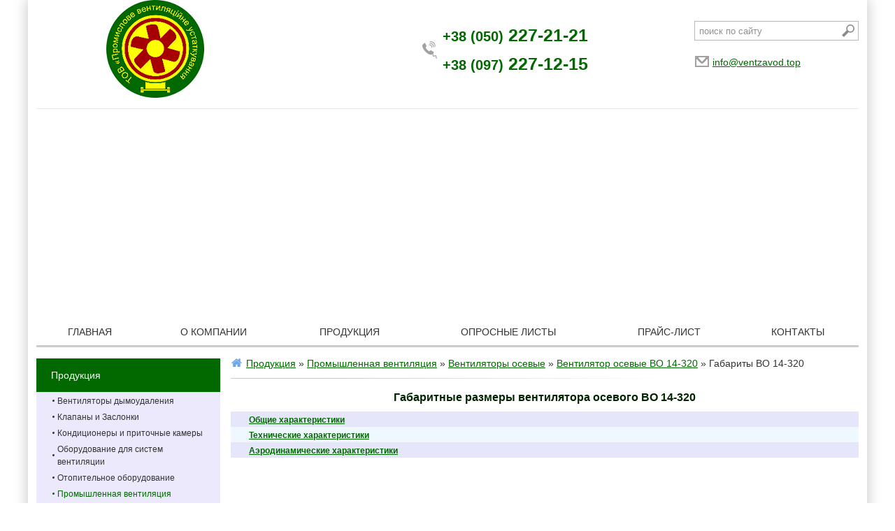

--- FILE ---
content_type: text/html; charset=utf-8
request_url: https://ventzavod.top/Gabaritnye-razmery-ventiljatora-osevogo-VO-14-320
body_size: 5669
content:
<!DOCTYPE html>
<html class="no-js inner">
<head>
  <meta http-equiv="Content-Type" content="text/html; charset=utf-8">
  <title>Габаритные размеры вентилятора осевого ВО 14-320</title>
  <meta name="keywords" content="Габаритные размеры ВО 14-320">
  <meta name="description" content="Габаритные размеры ВО 14-320">
  <meta name="viewport" content="width=1200">
  <link rel="shortcut icon" href="/favicon.ico" type="image/x-icon">
  <base href="/">
  <script type="45d3ddf02be6e8d2e852b081-text/javascript" encoding="utf-8" src="/assets/js/vendor/jquery.js"></script>
  <script type="45d3ddf02be6e8d2e852b081-text/javascript" src="/assets/js/vendor/device.min.js" defer></script>
  <script type="45d3ddf02be6e8d2e852b081-text/javascript" src="/assets/js/vendor/jqueryformvalidator/jquery.form-validator.min.js"></script>
  <script type="45d3ddf02be6e8d2e852b081-text/javascript" src="/assets/js/vendor/jquery.maskedinput.js"></script>
  <script type="45d3ddf02be6e8d2e852b081-text/javascript" src="/assets/js/vendor/jquery-ui.min.js" defer></script>
  <script type="45d3ddf02be6e8d2e852b081-text/javascript" src="/assets/js/vendor/owl.carousel.min.js" defer></script>
  <script type="45d3ddf02be6e8d2e852b081-text/javascript" src="/assets/js/vendor/fancybox/jquery.fancybox.min.js" defer></script>
  <script type="45d3ddf02be6e8d2e852b081-text/javascript" src="/assets/js/app.js" defer></script>
  <link rel="stylesheet" href="/assets/css/ciklon.css">
  <link rel="stylesheet" type="text/css" href="/assets/css/fancybox.css">
<!-- Yandex.Metrika counter --> <script type="45d3ddf02be6e8d2e852b081-text/javascript"> (function(m,e,t,r,i,k,a){m[i]=m[i]||function(){(m[i].a=m[i].a||[]).push(arguments)}; m[i].l=1*new Date();k=e.createElement(t),a=e.getElementsByTagName(t)[0],k.async=1,k.src=r,a.parentNode.insertBefore(k,a)}) (window, document, "script", "https://cdn.jsdelivr.net/npm/yandex-metrica-watch/tag.js", "ym"); ym(69179185, "init", { clickmap:true, trackLinks:true, accurateTrackBounce:true, webvisor:true }); </script> <noscript><div><img src="https://mc.yandex.ru/watch/69179185" style="position:absolute; left:-9999px;" alt="" /></div></noscript> <!-- /Yandex.Metrika counter -->
<!-- Global site tag (gtag.js) - Google Analytics -->
<script async src="https://www.googletagmanager.com/gtag/js?id=UA-85513694-12" type="45d3ddf02be6e8d2e852b081-text/javascript"></script>
<script type="45d3ddf02be6e8d2e852b081-text/javascript">
  window.dataLayer = window.dataLayer || [];
  function gtag(){dataLayer.push(arguments);}
  gtag('js', new Date());

  gtag('config', 'UA-85513694-12');
</script>
<script async src="https://pagead2.googlesyndication.com/pagead/js/adsbygoogle.js?client=ca-pub-9266392017697627" crossorigin="anonymous" type="45d3ddf02be6e8d2e852b081-text/javascript"></script></head>
<body>
  <div class="popup-block__fon popup-block__close"></div>
  <div class="popup-block order-call">
    <div class="popup-block__inner">
      <div class="popup-block__cross popup-block__close"></div>
      <div class="popup-block__title">
        Вызов замерщика
      </div>
      <div class="popup-block__content">
        <form method="post" action="" class="validate callback-form" id="frmFeedback2" enctype="multipart/form-data" name="frmFeedback2">
          <div class="form_block">
            <div class="form_title fb_title">
              <span class="redz">*</span> Ваше имя:
            </div>
            <div class="form_content fb_field">
              <input data-validation-error-msg="Введите имя" data-validation="length" data-validation-length="2-40" type="text" name="p0" value="" class="input-text input-form" id="p0">
            </div>
          </div>
          <div class="form_block">
            <div class="form_title fb_title">
              <span class="redz">*</span> Ваш телефон:
            </div>
            <div class="form_content fb_field">
              <input data-validation-error-msg="Введите телефон" data-validation="custom" data-validation-regexp="\+7\s?\(([0-9]{3})\)\s?([0-9]{3})-([0-9]{4})" type="tel" name="p1" value="" class="input-text input-form" id="p1"> 
              <script type="45d3ddf02be6e8d2e852b081-text/javascript">


                                        $(function(){
                                                $('#frmFeedback2').find("#p1").mask("+38 (999) 999-9999");
                                        });
              </script>
            </div>
          </div>
          <div class="form_block">
            <div class="form_title fb_title">
              <span class="redz">*</span> Сообщение:
            </div>
            <div class="form_content fb_field">
              <textarea data-validation-error-msg="Введите сообщение" data-validation="length" data-validation-length="2-40" name="p2" class="input-textarea input-text input-form" id="p2"></textarea>
            </div>
          </div>
          <div class="form_block form_block__last">
            <div class="form_title fb_title">
              <div class="fb_title">
                <span class="redz">*</span> поля, обязательные для заполнения
              </div>
            </div>
            <div class="form_content">
              <input type="submit" class="button" value="Заказать звонок"> <input type="hidden" name="send2" value="1"> <input type="hidden" name="order_call_form" value="1">
            </div>
          </div>
        </form>
        <script type="45d3ddf02be6e8d2e852b081-text/javascript">
        function review_file(review_btn) {
                $(review_btn).parent('div').find('input[type=file]').click();
                $(review_btn).parent('div').find('input[type=file]').on('change', function(){
                        $(review_btn).parent('div').find('.input_file_text').html($(review_btn).parent('div').find('input[type=file]').val());
                });
        }
        </script>
      </div>
    </div>
  </div>
  <div class="wrapper">
    <header id="header">
      <div class="header-top">
        <div class="container clearfix">
          <div class="logo">
            <a href="/" title="На главную"><img class="logo-img" src="/assets/images/logo-ciklon.png" alt="Ciklon" title="Ciklon"></a>
          </div>
          <div class="phone-block">
            <ul class="phones-list clearfix">
              <li class="phones-list__item">
                <a href="tel:+38%20(050)%20227-21-21"><span class="pref">+38 (050)</span> 227-21-21</a>
              </li>
              <li class="phones-list__item">
                <a href="tel:+38%20(097)%20227-12-15"><span class="pref">+38 (097)</span> 227-12-15</a>
              </li>
            </ul>
          </div>
          <div class="rblock">
            <div class="search">
              <div action="" class="search-form">
                <input type="text" class="search-input input-text js-search__input" value="" placeholder="поиск по сайту">
                <div class="search-form__button button"></div>
              </div>
            </div>
            <div class="mail-block">
              <a href="/cdn-cgi/l/email-protection#b2dbdcd4ddf2c4d7dcc6c8d3c4ddd69cc6ddc2"><span class="__cf_email__" data-cfemail="98f1f6fef7d8eefdf6ece2f9eef7fcb6ecf7e8">[email&#160;protected]</span></a>
            </div>
          </div>
        </div>
      </div>
      <div class="header-nav">
        <div class="container clearfix">
          <nav id="nav-top" class="hidden">
            <ul class="menu_level_1">
              <li class="subcat">
                <a href="/">Главная</a>
                <ul class="menu_level_2">
                  <li>
                    <a href="/page/432">Общие сведения по комплектации и условиям работы вентиляторов</a>
                  </li>
                </ul>
              </li>
              <li class="">
                <a href="/O_kompanii">О компании</a>
              </li>
              
              <li class="">
                <a href="/Produkcija">Продукция</a>
              </li>
              <li class="">
                <a href="/Oprosnye_listy">Опросные листы</a>
              </li>
              <li class="">
                <a href="/Price_list">Прайс-лист</a>
              </li>
              <li class="">
                <a href="/Koordinaty">Контакты</a>
              </li>
            </ul>
          </nav>
        </div>
      </div>
    </header>
    <main>
      <div class="container clearfix">
        <aside>
          <div class="module catalog">
            <div class="nav-left">
              <ul class="menu_level_1">
                <li class="selected subcats_exists">
                  <a href="/Produkcija">Продукция</a>
                  <ul class="menu_level_2">
                    <li>
                      <a href="/Ventiljatory_dymoudalenija">Вентиляторы дымоудаления</a>
                    </li>
                    <li>
                      <a href="/Klapany_i_Zaslonki">Клапаны и Заслонки</a>
                    </li>
                    <li>
                      <a href="/Promyshlennye_kondicionery_i_pritochnye_ustanovki_centralnye_kondicionery">Кондиционеры и приточные камеры</a>
                    </li>
                    <li>
                      <a href="/Oborudovanie-dlja-sistem-ventiljacii">Оборудование для систем вентиляции</a>
                    </li>
                    <li>
                      <a href="/Otopitelnoe_oborudovanie">Отопительное оборудование</a>
                    </li>
                    <li class="selected">
                      <a href="/Promyshlennaja-ventiljacija">Промышленная вентиляция</a>
                      <ul class="menu_level_3">
                        <li>
                          <a href="/Ventiljatory_kanalnye">Вентиляторы канальные</a>
                        </li>
                        <li>
                          <a href="/Ventiljatory-podpora-vozduha">Вентиляторы подпора воздуха</a>
                        </li>
                        <li>
                          <a href="/Pylevoj_ventiljator_VCP-7-40">Вентилятор пылевой ВЦП 7-40 (ВР 140-40, ВР 100-45, ВРП 115-45)</a>
                        </li>
                        <li>
                          <a href="/Ventiljator_kryshnye_VKOP_VKOP-0_VKOP-1_VKOP-2_na_baze_osevyh_ventiljatorov">Вентилятор крышные типа ВКОП</a>
                        </li>
                        <li>
                          <a href="/Ventiljatory_shahtnye">Вентиляторы шахтные</a>
                        </li>
                        <li>
                          <a href="/Ventiljatory_kryshnye">Вентиляторы крышные</a>
                        </li>
                        <li>
                          <a href="/Ventiljatory-vysokogo-davlenija">Вентиляторы высокого давления</a>
                        </li>
                        <li>
                          <a href="/Ventiljatory-srednego-davlenija">Вентиляторы среднего давления</a>
                        </li>
                        <li>
                          <a href="/Ventiljatory-nizkogo-davlenija">Вентиляторы низкого давления</a>
                        </li>
                        <li class="selected">
                          <a href="/Katalog-osevyh-ventiljatorov">Вентиляторы осевые</a>
                          <ul class="menu_level_4">
                            <li>
                              <a href="/Ventiljatory-okonnye-osevye-VO">Вентиляторы оконные осевые ВО</a>
                            </li>
                            <li>
                              <a href="/Osevoj-ventiljator-VO-06-300-i-analogi-VO-12-300-VO-12-303-VO-12-330-VO-14-320">Вентилятор осевой ВО 06-300</a>
                            </li>
                            <li class="selected">
                              <a href="/Osevoj-ventiljator-VO-14-320-VO-14-320-V-(V1)-VO-14-320-VKZ">Вентилятор осевые ВО 14-320</a>
                              <ul class="menu_level_5">
                                <li class="selected">
                                  <a>Габариты ВО 14-320</a>
                                </li>
                                <li>
                                  <a href="/Tehnicheskie-harakteristiki-ventiljatora-osevogo-VO-14-320">Технические характеристики ВО 14-320</a>
                                </li>
                                <li>
                                  <a href="/Ajerodinamicheskie-harakteristiki-ventiljatora-osevogo-VO-14-320">Аэродинамика ВО 14-320</a>
                                </li>
                              </ul>
                            </li>
                            <li>
                              <a href="/Ventiljator-osevoj-VO-14-320-10-D">Вентилятор ВО 14-320-10 Д</a>
                            </li>
                          </ul>
                        </li>
                      </ul>
                    </li>
                    <li>
                      <a href="/Pyleulavlivajushhee-oborudovanie-Ciklony">Пылеулавливающее оборудование Циклоны</a>
                    </li>
                    <li>
                      <a href="/reshetki">Решетки для систем вентиляции</a>
                    </li>
                    <li>
                      <a href="/Tjagodutevye-mashiny">Тягодутьевые машины</a>
                    </li>
                    <li>
                      <a href="/elektrodvigateli-privoda-i-zatvory">Электродвигатели, привода и затворы</a>
                    </li>
                  </ul>
                </li>
                
                
                <li class="">
                  <a href="/Uslugi">Услуги</a>
                </li>
              </ul>
            </div>
          </div>
          <div class="news-block">
            <div class="module news-wrapper">
              <div class="module-header">
                <span></span>
              </div>
              <div class="news news_block_0">
                <div class="news-block__title">
                  <a href="/news/54"></a>
                </div>
                <div class="news-block__date">
                  <span></span>
                </div>
                <div class="news-block__text">
                  
                </div>
              </div>
              <div class="news news_block_1">
                <div class="news-block__title">
                  <a href="/news/53"></a>
                </div>
                <div class="news-block__date">
                  <span></span>
                </div>
                <div class="news-block__text">
                  
                </div>
              </div>
            </div>
            <div class="news-all">
              <a href="news/page/1"></a>
            </div>
          </div>
        </aside>
        <div class="content-block">
          <div id="breadcrumbs" class="path color1">
            <a href="/Produkcija">Продукция</a>&nbsp;»&nbsp;<a href="/Promyshlennaja-ventiljacija">Промышленная вентиляция</a>&nbsp;»&nbsp;<a href="/Katalog-osevyh-ventiljatorov">Вентиляторы осевые</a>&nbsp;»&nbsp;<a href="/Osevoj-ventiljator-VO-14-320-VO-14-320-V-(V1)-VO-14-320-VKZ">Вентилятор осевые ВО 14-320</a>&nbsp;»&nbsp;Габариты ВО 14-320
          </div>
          <hr class="under_path">
          <div id="content" class="content">
            <div class="content-inner">
              <p style="text-align: center;"><span style="font-size: 16px; color: #012400;"><strong>Габаритные размеры вентилятора осевого ВО 14-320</strong></span></p>
              <table style="border-collapse: collapse; width: 100%;" border="0" cellspacing="0" cellpadding="0">
                <colgroup>
                  <col style="width: 48pt;" span="2" width="64">
                </colgroup>
                <tbody>
                  <tr style="height: 20px; background-color: #e6e6fa;">
                    <td style="height: 20px; width: 3%;"><img src="/data/icon_example/TTH.png" alt="" width="16" height="16"></td>
                    <td style="width: 48pt;" width="64"><span style="font-size: 12px; color: #012400;"><strong><a href="/Osevoj-ventiljator-VO-14-320-VO-14-320-V-(V1)-VO-14-320-VKZ">Общие характеристики</a></strong></span></td>
                  </tr>
                  <tr style="height: 20px; background-color: #f0f8ff;">
                    <td style="height: 15.0pt;" height="20"><img src="/data/icon_example/Informacia.png" alt="" width="16" height="16"></td>
                    <td><span style="font-size: 12px; color: #012400;"><strong><a href="/Tehnicheskie-harakteristiki-ventiljatora-osevogo-VO-14-320">Технические характеристики</a></strong></span></td>
                  </tr>
                  <tr style="height: 20px; background-color: #e6e6fa;">
                    <td style="height: 15.0pt;" height="20"><img src="/data/icon_example/Aerodinamiqa.png" alt="" width="16" height="15"></td>
                    <td><span style="font-size: 12px; color: #012400;"><strong><a href="/Ajerodinamicheskie-harakteristiki-ventiljatora-osevogo-VO-14-320">Аэродинамические характеристики</a></strong></span></td>
                  </tr>
                </tbody>
              </table>
              <p>&nbsp;</p>
              <p style="text-align: center;"><strong><span style="font-size: 12px;"><span style="color: #012400;"><img src="/data/VO_14-320/Gabar_4-63.png" alt="" width="700" height="350"><br></span></span></strong></p>
              <p style="text-align: center;"><span style="color: #012400;">&nbsp;</span></p>
              <p>&nbsp;</p>
              <table style="width: 1024px;" border="0" cellspacing="0" cellpadding="0">
                <colgroup>
                  <col span="16" width="64">
                </colgroup>
                <tbody>
                  <tr style="background-color: #acd6ab; height: 20px;">
                    <td class="xl66" style="text-align: center;" rowspan="2" width="64" height="45"><span style="font-size: 12px;"><strong><span style="color: #012400;">№ вент</span></strong></span></td>
                    <td class="xl68" style="text-align: center;" colspan="14" width="896"><span style="font-size: 12px;"><strong><span style="color: #012400;">Размеры, мм</span></strong></span></td>
                    <td class="xl66" style="text-align: center;" rowspan="2" width="64"><span style="font-size: 12px;"><strong><span style="color: #012400;">Кол-во лопаток, шт</span></strong></span></td>
                  </tr>
                  <tr style="background-color: #acd6ab; height: 20px;">
                    <td class="xl65" style="text-align: center;" width="64" height="25"><span style="font-size: 12px;"><strong><span style="color: #012400;">А</span></strong></span></td>
                    <td class="xl65" style="text-align: center;" width="64"><span style="font-size: 12px;"><strong><span style="color: #012400;">А1</span></strong></span></td>
                    <td class="xl65" style="text-align: center;" width="64"><span style="font-size: 12px;"><strong><span style="color: #012400;">В</span></strong></span></td>
                    <td class="xl65" style="text-align: center;" width="64"><span style="font-size: 12px;"><strong><span style="color: #012400;">В1</span></strong></span></td>
                    <td class="xl65" style="text-align: center;" width="64"><span style="font-size: 12px;"><strong><span style="color: #012400;">D</span></strong></span></td>
                    <td class="xl65" style="text-align: center;" width="64"><span style="font-size: 12px;"><strong><span style="color: #012400;">D1</span></strong></span></td>
                    <td class="xl65" style="text-align: center;" width="64"><span style="font-size: 12px;"><strong><span style="color: #012400;">D2</span></strong></span></td>
                    <td class="xl65" style="text-align: center;" width="64"><span style="font-size: 12px;"><strong><span style="color: #012400;">D3</span></strong></span></td>
                    <td class="xl65" style="text-align: center;" width="64"><span style="font-size: 12px;"><strong><span style="color: #012400;">H</span></strong></span></td>
                    <td class="xl65" style="text-align: center;" width="64"><span style="font-size: 12px;"><strong><span style="color: #012400;">H1</span></strong></span></td>
                    <td class="xl65" style="text-align: center;" width="64"><span style="font-size: 12px;"><strong><span style="color: #012400;">Lmax</span></strong></span></td>
                    <td class="xl65" style="text-align: center;" width="64"><span style="font-size: 12px;"><strong><span style="color: #012400;">L1</span></strong></span></td>
                    <td class="xl65" style="text-align: center;" width="64"><span style="font-size: 12px;"><strong><span style="color: #012400;">t</span></strong></span></td>
                    <td class="xl65" style="text-align: center;" width="64"><span style="font-size: 12px;"><strong><span style="color: #012400;">n</span></strong></span></td>
                  </tr>
                  <tr height="20">
                    <td class="xl65" width="64" height="20"><span style="font-size: 12px;"><strong><span style="color: #012400;">№4</span></strong></span></td>
                    <td class="xl65" style="text-align: center;" width="64"><span style="font-size: 12px;"><span style="color: #012400;">360</span></span></td>
                    <td class="xl65" style="text-align: center;" width="64"><span style="font-size: 12px;"><span style="color: #012400;">280</span></span></td>
                    <td class="xl65" style="text-align: center;" width="64"><span style="font-size: 12px;"><span style="color: #012400;">400</span></span></td>
                    <td class="xl65" style="text-align: center;" width="64"><span style="font-size: 12px;"><span style="color: #012400;">310</span></span></td>
                    <td class="xl65" style="text-align: center;" width="64"><span style="font-size: 12px;"><span style="color: #012400;">403</span></span></td>
                    <td class="xl65" style="text-align: center;" width="64"><span style="font-size: 12px;"><span style="color: #012400;">430</span></span></td>
                    <td class="xl65" style="text-align: center;" width="64"><span style="font-size: 12px;"><span style="color: #012400;">460</span></span></td>
                    <td class="xl65" style="text-align: center;" width="64"><span style="font-size: 12px;"><span style="color: #012400;">530</span></span></td>
                    <td class="xl65" style="text-align: center;" width="64"><span style="font-size: 12px;"><span style="color: #012400;">485</span></span></td>
                    <td class="xl65" style="text-align: center;" width="64"><span style="font-size: 12px;"><span style="color: #012400;">250</span></span></td>
                    <td class="xl65" style="text-align: center;" width="64"><span style="font-size: 12px;"><span style="color: #012400;">390</span></span></td>
                    <td class="xl65" style="text-align: center;" width="64"><span style="font-size: 12px;"><span style="color: #012400;">250</span></span></td>
                    <td class="xl65" style="text-align: center;" width="64"><span style="font-size: 12px;"><span style="color: #012400;">28</span></span></td>
                    <td class="xl65" style="text-align: center;" width="64"><span style="font-size: 12px;"><span style="color: #012400;">8</span></span></td>
                    <td class="xl65" style="text-align: center;" width="64"><span style="font-size: 12px;"><span style="color: #012400;">3</span></span></td>
                  </tr>
                  <tr style="background-color: #acd6ab; height: 20px;">
                    <td class="xl65" width="64" height="20"><span style="font-size: 12px;"><strong><span style="color: #012400;">№5</span></strong></span></td>
                    <td class="xl65" style="text-align: center;" width="64"><span style="font-size: 12px;"><span style="color: #012400;">450</span></span></td>
                    <td class="xl65" style="text-align: center;" width="64"><span style="font-size: 12px;"><span style="color: #012400;">290</span></span></td>
                    <td class="xl65" style="text-align: center;" width="64"><span style="font-size: 12px;"><span style="color: #012400;">490</span></span></td>
                    <td class="xl65" style="text-align: center;" width="64"><span style="font-size: 12px;"><span style="color: #012400;">320</span></span></td>
                    <td class="xl65" style="text-align: center;" width="64"><span style="font-size: 12px;"><span style="color: #012400;">502</span></span></td>
                    <td class="xl65" style="text-align: center;" width="64"><span style="font-size: 12px;"><span style="color: #012400;">530</span></span></td>
                    <td class="xl65" style="text-align: center;" width="64"><span style="font-size: 12px;"><span style="color: #012400;">560</span></span></td>
                    <td class="xl65" style="text-align: center;" width="64"><span style="font-size: 12px;"><span style="color: #012400;">650</span></span></td>
                    <td class="xl65" style="text-align: center;" width="64"><span style="font-size: 12px;"><span style="color: #012400;">596</span></span></td>
                    <td class="xl65" style="text-align: center;" width="64"><span style="font-size: 12px;"><span style="color: #012400;">310</span></span></td>
                    <td class="xl65" style="text-align: center;" width="64"><span style="font-size: 12px;"><span style="color: #012400;">352</span></span></td>
                    <td class="xl65" style="text-align: center;" width="64"><span style="font-size: 12px;"><span style="color: #012400;">260</span></span></td>
                    <td class="xl65" style="text-align: center;" width="64"><span style="font-size: 12px;"><span style="color: #012400;">40</span></span></td>
                    <td class="xl65" style="text-align: center;" width="64"><span style="font-size: 12px;"><span style="color: #012400;">16</span></span></td>
                    <td class="xl65" style="text-align: center;" width="64"><span style="font-size: 12px;"><span style="color: #012400;">4</span></span></td>
                  </tr>
                  <tr height="20">
                    <td class="xl65" width="64" height="20"><span style="font-size: 12px;"><strong><span style="color: #012400;">№6,3</span></strong></span></td>
                    <td class="xl65" style="text-align: center;" width="64"><span style="font-size: 12px;"><span style="color: #012400;">550</span></span></td>
                    <td class="xl65" style="text-align: center;" width="64"><span style="font-size: 12px;"><span style="color: #012400;">330</span></span></td>
                    <td class="xl65" style="text-align: center;" width="64"><span style="font-size: 12px;"><span style="color: #012400;">590</span></span></td>
                    <td class="xl65" style="text-align: center;" width="64"><span style="font-size: 12px;"><span style="color: #012400;">360</span></span></td>
                    <td class="xl65" style="text-align: center;" width="64"><span style="font-size: 12px;"><span style="color: #012400;">633</span></span></td>
                    <td class="xl65" style="text-align: center;" width="64"><span style="font-size: 12px;"><span style="color: #012400;">660</span></span></td>
                    <td class="xl65" style="text-align: center;" width="64"><span style="font-size: 12px;"><span style="color: #012400;">696</span></span></td>
                    <td class="xl65" style="text-align: center;" width="64"><span style="font-size: 12px;"><span style="color: #012400;">790</span></span></td>
                    <td class="xl65" style="text-align: center;" width="64"><span style="font-size: 12px;"><span style="color: #012400;">726</span></span></td>
                    <td class="xl65" style="text-align: center;" width="64"><span style="font-size: 12px;"><span style="color: #012400;">375</span></span></td>
                    <td class="xl65" style="text-align: center;" width="64"><span style="font-size: 12px;"><span style="color: #012400;">415</span></span></td>
                    <td class="xl65" style="text-align: center;" width="64"><span style="font-size: 12px;"><span style="color: #012400;">300</span></span></td>
                    <td class="xl65" style="text-align: center;" width="64"><span style="font-size: 12px;"><span style="color: #012400;">56</span></span></td>
                    <td class="xl65" style="text-align: center;" width="64"><span style="font-size: 12px;"><span style="color: #012400;">16</span></span></td>
                    <td class="xl65" style="text-align: center;" width="64"><span style="font-size: 12px;"><span style="color: #012400;">5</span></span></td>
                  </tr>
                </tbody>
              </table>
              <p style="text-align: center;"><img src="/data/VO_14-320/Gabar_8-125.png" alt="" width="700" height="423"></p>
              <p>&nbsp;</p>
              <table style="width: 896px;" border="0" cellspacing="0" cellpadding="0">
                <colgroup>
                  <col span="14" width="64">
                </colgroup>
                <tbody>
                  <tr style="height: 20px; background-color: #acd6ab;">
                    <td class="xl66" style="text-align: center;" rowspan="2" width="64" height="80"><span style="font-size: 12px;"><strong><span style="color: #012400;">№ вент</span></strong></span></td>
                    <td class="xl68" style="text-align: center;" colspan="13" width="832"><span style="font-size: 12px;"><strong><span style="color: #012400;">Размеры, мм</span></strong></span></td>
                  </tr>
                  <tr style="background-color: #acd6ab; height: 20px;">
                    <td class="xl65" style="text-align: center;" width="64" height="60"><span style="font-size: 12px;"><strong><span style="color: #012400;">А</span></strong></span></td>
                    <td class="xl65" style="text-align: center;" width="64"><span style="font-size: 12px;"><strong><span style="color: #012400;">А1</span></strong></span></td>
                    <td class="xl65" style="text-align: center;" width="64"><span style="font-size: 12px;"><strong><span style="color: #012400;">В</span></strong></span></td>
                    <td class="xl65" style="text-align: center;" width="64"><span style="font-size: 12px;"><strong><span style="color: #012400;">В1</span></strong></span></td>
                    <td class="xl65" style="text-align: center;" width="64"><span style="font-size: 12px;"><strong><span style="color: #012400;">D</span></strong></span></td>
                    <td class="xl65" style="text-align: center;" width="64"><span style="font-size: 12px;"><strong><span style="color: #012400;">D1</span></strong></span></td>
                    <td class="xl65" style="text-align: center;" width="64"><span style="font-size: 12px;"><strong><span style="color: #012400;">D2</span></strong></span></td>
                    <td class="xl65" style="text-align: center;" width="64"><span style="font-size: 12px;"><strong><span style="color: #012400;">H</span></strong></span></td>
                    <td class="xl65" style="text-align: center;" width="64"><span style="font-size: 12px;"><strong><span style="color: #012400;">H1</span></strong></span></td>
                    <td class="xl65" style="text-align: center;" width="64"><span style="font-size: 12px;"><strong><span style="color: #012400;">Lmax</span></strong></span></td>
                    <td class="xl65" style="text-align: center;" width="64"><span style="font-size: 12px;"><strong><span style="color: #012400;">L1</span></strong></span></td>
                    <td class="xl65" style="text-align: center;" width="64"><span style="font-size: 12px;"><strong><span style="color: #012400;">n</span></strong></span></td>
                    <td class="xl65" style="text-align: center;" width="64"><span style="font-size: 12px;"><strong><span style="color: #012400;">Количество лопаток, шт</span></strong></span></td>
                  </tr>
                  <tr style="height: 20px;">
                    <td class="xl65" width="64" height="20"><span style="font-size: 12px;"><strong><span style="color: #012400;">№8</span></strong></span></td>
                    <td class="xl65" style="text-align: center;" width="64"><span style="font-size: 12px;"><span style="color: #012400;">700</span></span></td>
                    <td class="xl65" style="text-align: center;" width="64"><span style="font-size: 12px;"><span style="color: #012400;">250</span></span></td>
                    <td class="xl65" style="text-align: center;" width="64"><span style="font-size: 12px;"><span style="color: #012400;">740</span></span></td>
                    <td class="xl65" style="text-align: center;" width="64"><span style="font-size: 12px;"><span style="color: #012400;">342</span></span></td>
                    <td class="xl65" style="text-align: center;" width="64"><span style="font-size: 12px;"><span style="color: #012400;">800</span></span></td>
                    <td class="xl65" style="text-align: center;" width="64"><span style="font-size: 12px;"><span style="color: #012400;">830</span></span></td>
                    <td class="xl65" style="text-align: center;" width="64"><span style="font-size: 12px;"><span style="color: #012400;">875</span></span></td>
                    <td class="xl65" style="text-align: center;" width="64"><span style="font-size: 12px;"><span style="color: #012400;">947</span></span></td>
                    <td class="xl65" style="text-align: center;" width="64"><span style="font-size: 12px;"><span style="color: #012400;">495</span></span></td>
                    <td class="xl65" style="text-align: center;" width="64"><span style="font-size: 12px;"><span style="color: #012400;">520</span></span></td>
                    <td class="xl65" style="text-align: center;" width="64"><span style="font-size: 12px;"><span style="color: #012400;">350</span></span></td>
                    <td class="xl65" style="text-align: center;" width="64"><span style="font-size: 12px;"><span style="color: #012400;">12</span></span></td>
                    <td class="xl65" style="text-align: center;" width="64"><span style="font-size: 12px;"><span style="color: #012400;">3</span></span></td>
                  </tr>
                  <tr style="background-color: #acd6ab; height: 20px;">
                    <td class="xl65" width="64" height="20"><span style="font-size: 12px;"><strong><span style="color: #012400;">№10</span></strong></span></td>
                    <td class="xl65" style="text-align: center;" width="64"><span style="font-size: 12px;"><span style="color: #012400;">900</span></span></td>
                    <td class="xl65" style="text-align: center;" width="64"><span style="font-size: 12px;"><span style="color: #012400;">330</span></span></td>
                    <td class="xl65" style="text-align: center;" width="64"><span style="font-size: 12px;"><span style="color: #012400;">950</span></span></td>
                    <td class="xl65" style="text-align: center;" width="64"><span style="font-size: 12px;"><span style="color: #012400;">392</span></span></td>
                    <td class="xl65" style="text-align: center;" width="64"><span style="font-size: 12px;"><span style="color: #012400;">1006</span></span></td>
                    <td class="xl65" style="text-align: center;" width="64"><span style="font-size: 12px;"><span style="color: #012400;">1040</span></span></td>
                    <td class="xl65" style="text-align: center;" width="64"><span style="font-size: 12px;"><span style="color: #012400;">1070</span></span></td>
                    <td class="xl65" style="text-align: center;" width="64"><span style="font-size: 12px;"><span style="color: #012400;">1145</span></span></td>
                    <td class="xl65" style="text-align: center;" width="64"><span style="font-size: 12px;"><span style="color: #012400;">595</span></span></td>
                    <td class="xl65" style="text-align: center;" width="64"><span style="font-size: 12px;"><span style="color: #012400;">593</span></span></td>
                    <td class="xl65" style="text-align: center;" width="64"><span style="font-size: 12px;"><span style="color: #012400;">400</span></span></td>
                    <td class="xl65" style="text-align: center;" width="64"><span style="font-size: 12px;"><span style="color: #012400;">16</span></span></td>
                    <td class="xl65" style="text-align: center;" width="64"><span style="font-size: 12px;"><span style="color: #012400;">4</span></span></td>
                  </tr>
                  <tr style="height: 20px;">
                    <td class="xl65" width="64" height="20"><span style="font-size: 12px;"><strong><span style="color: #012400;">№12,5</span></strong></span></td>
                    <td class="xl65" style="text-align: center;" width="64"><span style="font-size: 12px;"><span style="color: #012400;">1100</span></span></td>
                    <td class="xl65" style="text-align: center;" width="64"><span style="font-size: 12px;"><span style="color: #012400;">400</span></span></td>
                    <td class="xl65" style="text-align: center;" width="64"><span style="font-size: 12px;"><span style="color: #012400;">1146</span></span></td>
                    <td class="xl65" style="text-align: center;" width="64"><span style="font-size: 12px;"><span style="color: #012400;">460</span></span></td>
                    <td class="xl65" style="text-align: center;" width="64"><span style="font-size: 12px;"><span style="color: #012400;">1258</span></span></td>
                    <td class="xl65" style="text-align: center;" width="64"><span style="font-size: 12px;"><span style="color: #012400;">1290</span></span></td>
                    <td class="xl65" style="text-align: center;" width="64"><span style="font-size: 12px;"><span style="color: #012400;">1316</span></span></td>
                    <td class="xl65" style="text-align: center;" width="64"><span style="font-size: 12px;"><span style="color: #012400;">1408</span></span></td>
                    <td class="xl65" style="text-align: center;" width="64"><span style="font-size: 12px;"><span style="color: #012400;">725</span></span></td>
                    <td class="xl65" style="text-align: center;" width="64"><span style="font-size: 12px;"><span style="color: #012400;">620</span></span></td>
                    <td class="xl65" style="text-align: center;" width="64"><span style="font-size: 12px;"><span style="color: #012400;">460</span></span></td>
                    <td class="xl65" style="text-align: center;" width="64"><span style="font-size: 12px;"><span style="color: #012400;">18</span></span></td>
                    <td class="xl65" style="text-align: center;" width="64"><span style="font-size: 12px;"><span style="color: #012400;">5</span></span></td>
                  </tr>
                </tbody>
              </table>
              <p><span style="color: #012400;">&nbsp;</span></p>
              <p><span style="color: #012400;">&nbsp;</span></p>
              <p><span style="font-size: 12px;"><span style="color: #012400;">&nbsp;</span></span></p><noscript>&amp;amp;lt;div&amp;amp;gt;&amp;amp;lt;img src="//mc.yandex.ru/watch/20182474" style="position:absolute; left:-9999px;" alt="" /&amp;amp;gt;&amp;amp;lt;/div&amp;amp;gt;</noscript>
            </div>
          </div>
        </div>
      </div>
    </main>
    <footer>
      <div class="container clearfix">
        <div class="phone-block">
          <div class="title">
            Телефоны:
          </div>
          <ul class="phones-list clearfix">
            <li class="phones-list__item">
              <a href="tel:+38%20(050)%20227-21-21"><span class="pref">+38 (050)</span> 227-21-21</a>
            </li>
            <li class="phones-list__item">
              <a href="tel:+38%20(097)%20227-12-15"><span class="pref">+38 (097)</span> 227-12-15</a>
            </li>
          </ul>
        </div>
        <div class="mailtime">
          <div class="mail-block">
            <div class="title">
              E-mail:
            </div><a href="/cdn-cgi/l/email-protection#7811161e17380e1d160c02190e171c560c1708"><span class="__cf_email__" data-cfemail="dfb6b1b9b09fa9bab1aba5bea9b0bbf1abb0af">[email&#160;protected]</span></a>
          </div>
          <div class="addr">
            <div class="title">
              Адрес:
            </div>38600, Полтавская обл. пгт. Котельва ул Покровська, 13
          </div>
        </div>
        <div class="counters"><noscript>
        <div></div></noscript> <img class="citron-logo" alt="" title="" src="/assets/images/citron-logo.png"> <img class="citron-logo--hover" alt="" title="" src="/assets/images/citron-logo--hover.png"></div>
      </div>
    </footer>
  </div>
  <div class="overlay"></div>
  <script data-cfasync="false" src="/cdn-cgi/scripts/5c5dd728/cloudflare-static/email-decode.min.js"></script><script type="45d3ddf02be6e8d2e852b081-text/javascript">
        $.validate({
                lang: 'ru',
                modules: 'security, date, toggleDisabled',
                validateOnBlur: true,
                addValidClassOnAll : true
        });

  </script> 
  <script type="45d3ddf02be6e8d2e852b081-text/javascript">


        var unique_user_code = '';

        unique_user_code += screen.colorDepth + '.';
        unique_user_code += window.innerWidth + '.';
        unique_user_code += window.innerHeight + '.';
        unique_user_code += window.navigator.appName + '.';
        unique_user_code += window.navigator.platform + '.';
        unique_user_code += '3.235.101.141';

        $('#unique_user_code').val(unique_user_code);
  </script> 
  <script type="45d3ddf02be6e8d2e852b081-text/javascript" src="//yandex.st/share/share.js" charset="utf-8"></script> 
  <script type="45d3ddf02be6e8d2e852b081-text/javascript">


        $(function() {
                setTimeout(function() {
                        $('#nav-top').removeClass('hidden');
                }, 1000);
        });
  </script>
<script src="/cdn-cgi/scripts/7d0fa10a/cloudflare-static/rocket-loader.min.js" data-cf-settings="45d3ddf02be6e8d2e852b081-|49" defer></script></body>
</html>


--- FILE ---
content_type: text/html; charset=utf-8
request_url: https://www.google.com/recaptcha/api2/aframe
body_size: 267
content:
<!DOCTYPE HTML><html><head><meta http-equiv="content-type" content="text/html; charset=UTF-8"></head><body><script nonce="pmMftChIlUQ6hIZ_KSbbBw">/** Anti-fraud and anti-abuse applications only. See google.com/recaptcha */ try{var clients={'sodar':'https://pagead2.googlesyndication.com/pagead/sodar?'};window.addEventListener("message",function(a){try{if(a.source===window.parent){var b=JSON.parse(a.data);var c=clients[b['id']];if(c){var d=document.createElement('img');d.src=c+b['params']+'&rc='+(localStorage.getItem("rc::a")?sessionStorage.getItem("rc::b"):"");window.document.body.appendChild(d);sessionStorage.setItem("rc::e",parseInt(sessionStorage.getItem("rc::e")||0)+1);localStorage.setItem("rc::h",'1769158780318');}}}catch(b){}});window.parent.postMessage("_grecaptcha_ready", "*");}catch(b){}</script></body></html>

--- FILE ---
content_type: application/javascript
request_url: https://ventzavod.top/assets/js/app.js
body_size: 8854
content:
function get_form_string(e){var t="";return $(e).find("input, select, textarea").each(function(){var e=$(this).get(0).tagName;"INPUT"==e&&"radio"==$(this).attr("type")?$(this).prop("checked")&&(t+="&"+$(this).attr("name")+"="+$(this).val()):t+="&"+$(this).attr("name")+"="+$(this).val()}),t}function update_result(){}function update_scripts(){$('input[name="search_str"]').keydown(function(){xrf&&xrf.abort(),time&&clearTimeout(time),time=setTimeout("update_result()",500)}),$(".src_inp").focus(function(){$(".search-result").delay("100").fadeIn()}),$(".src_inp").blur(function(){$(".search-result").delay("100").fadeOut()}),$(".ishop_cart").click(function(){location.href=location.protocol+"//"+location.host+"/ishop/cart"}),$(".star1").length&&$(".star1").each(function(){var e=$(this).attr("prd-id");$(this).rating({callback:function(t,n){$.post("ishop/rating","votes=1&product_id="+e+"&vote="+t,function(e){$(".sr_1").html(e)})}})}),$("form").length&&($("form").hasClass("search_form")||$("form").append('<input type="hidden" value="js-enabled" name="js-check" />'))}function serchEngin(){var e=$(".search-form"),t=$(".search-input");t.on("keyup",function(){var t=encodeURI($(this).val()),n=$(this).val().length;e.attr("data-search",t),n>0?e.attr("action","/search/"+t):e.attr("action","/search/1")}),t.on("paste",function(t){var n=encodeURI(t.originalEvent.clipboardData.getData("Text"));e.attr("data-search",n),e.attr("action","/search/"+n)}),$(".search-form__button").on("click",function(){location.href=e.attr("action")}),t.on("keydown",function(e){13==e.which&&$(this).next().trigger("click")})}function openUrl(e){var t=document.createElement("a");if("undefined"==typeof t.click)location.href=e;else{var n=!1;n?(t.href=e,document.body.appendChild(t),t.click()):location.href=e}return!0}function order_call_pop_up(){$(".popup-block__fon").fadeIn(200),$(".popup-block").fadeIn(300),$("html").addClass("lock"),$(".popup-block__close").click(function(){$("html").removeClass("lock");var e=$(".popup-block").find("form")[0];e.length&&e.reset(),$(".popup-block").fadeOut(200),$(".popup-block__fon").fadeOut(300)})}function number_format(e,t,n,o){var i,a,r,s,c;return isNaN(t=Math.abs(t))&&(t=2),void 0==n&&(n=","),void 0==o&&(o="."),i=parseInt(e=(+e||0).toFixed(t))+"",(a=i.length)>3?a%=3:a=0,c=a?i.substr(0,a)+o:"",r=i.substr(a).replace(/(\d{3})(?=\d)/g,"$1"+o),s=t?n+Math.abs(e-i).toFixed(t).replace(/-/,0).slice(2):"",c+r+s}function generatePopUpWindow(content,title,className){$(".popup-block__fon").fadeIn(200),$("html").addClass("lock");var cloneBox=$(".popup-block").clone(!0);with(cloneBox)removeClass("order-call"),addClass(className),find(".popup-block__title").html(title),find(".popup-block__content").html(content),insertAfter(".popup-block__fon").fadeIn(200);$(".popup-block__close").on("click",function(){$(".popup-block__fon").fadeOut(200),$("html").removeClass("lock"),$("."+className).fadeOut(200,function(){$(this).remove(),$(".popup-block__inner").css({background:"none"})})}),setTimeout(function(){cloneBox.find("input").each(function(){$(this).is(":hidden")||$(this).val()&&$(this).focus().blur()})},400)}function getAjaxContent(e,t,n){$.post(e,function(e){var o=JSON.parse(e).html;generatePopUpWindow(o,t,n)})}function insertResponceData(e){$(".reg-window > .popup-block__inner").append(e),setTimeout(function(){e.find("span").addClass("slide_this")},50),setTimeout(function(){e.find("span").removeClass("slide_this"),setTimeout(function(){e.hasClass("__ok")?(e.remove(),setTimeout(function(){$(".restore_pass-slide").click(),$('input[name="login"]').val($('input[name="p7"]').val()).focus().parents("form").find('input[name="pass"]').val("").focus(),$('input[name="p7"]').val(""),$('input[name="pp"]').val("")},100)):e.remove()},250)},1e3)}function slideToggleBlocks(e){e.find(" > div").slideToggle(300)}!function(e,t,n){function o(e,t){return typeof e===t}function i(){var e,t,n,i,a,r,s;for(var c in _)if(_.hasOwnProperty(c)){if(e=[],t=_[c],t.name&&(e.push(t.name.toLowerCase()),t.options&&t.options.aliases&&t.options.aliases.length))for(n=0;n<t.options.aliases.length;n++)e.push(t.options.aliases[n].toLowerCase());for(i=o(t.fn,"function")?t.fn():t.fn,a=0;a<e.length;a++)r=e[a],s=r.split("."),1===s.length?S[s[0]]=i:(!S[s[0]]||S[s[0]]instanceof Boolean||(S[s[0]]=new Boolean(S[s[0]])),S[s[0]][s[1]]=i),v.push((i?"":"no-")+s.join("-"))}}function a(e){var t=$.className,n=S._config.classPrefix||"";if(b&&(t=t.baseVal),S._config.enableJSClass){var o=new RegExp("(^|\\s)"+n+"no-js(\\s|$)");t=t.replace(o,"$1"+n+"js$2")}S._config.enableClasses&&(t+=" "+n+e.join(" "+n),b?$.className.baseVal=t:$.className=t)}function r(){return"function"!=typeof t.createElement?t.createElement(arguments[0]):b?t.createElementNS.call(t,"http://www.w3.org/2000/svg",arguments[0]):t.createElement.apply(t,arguments)}function s(){var e=t.body;return e||(e=r(b?"svg":"body"),e.fake=!0),e}function c(e,n,o,i){var a,c,l,u,f="modernizr",p=r("div"),d=s();if(parseInt(o,10))for(;o--;)l=r("div"),l.id=i?i[o]:f+(o+1),p.appendChild(l);return a=r("style"),a.type="text/css",a.id="s"+f,(d.fake?d:p).appendChild(a),d.appendChild(p),a.styleSheet?a.styleSheet.cssText=e:a.appendChild(t.createTextNode(e)),p.id=f,d.fake&&(d.style.background="",d.style.overflow="hidden",u=$.style.overflow,$.style.overflow="hidden",$.appendChild(d)),c=n(p,e),d.fake?(d.parentNode.removeChild(d),$.style.overflow=u,$.offsetHeight):p.parentNode.removeChild(p),!!c}function l(e,t){return!!~(""+e).indexOf(t)}function u(e){return e.replace(/([a-z])-([a-z])/g,function(e,t,n){return t+n.toUpperCase()}).replace(/^-/,"")}function f(e,t){return function(){return e.apply(t,arguments)}}function p(e,t,n){var i;for(var a in e)if(e[a]in t)return n===!1?e[a]:(i=t[e[a]],o(i,"function")?f(i,n||t):i);return!1}function d(e){return e.replace(/([A-Z])/g,function(e,t){return"-"+t.toLowerCase()}).replace(/^ms-/,"-ms-")}function h(t,o){var i=t.length;if("CSS"in e&&"supports"in e.CSS){for(;i--;)if(e.CSS.supports(d(t[i]),o))return!0;return!1}if("CSSSupportsRule"in e){for(var a=[];i--;)a.push("("+d(t[i])+":"+o+")");return a=a.join(" or "),c("@supports ("+a+") { #modernizr { position: absolute; } }",function(e){return"absolute"==getComputedStyle(e,null).position})}return n}function m(e,t,i,a){function s(){f&&(delete T.style,delete T.modElem)}if(a=!o(a,"undefined")&&a,!o(i,"undefined")){var c=h(e,i);if(!o(c,"undefined"))return c}for(var f,p,d,m,w,g=["modernizr","tspan","samp"];!T.style&&g.length;)f=!0,T.modElem=r(g.shift()),T.style=T.modElem.style;for(d=e.length,p=0;d>p;p++)if(m=e[p],w=T.style[m],l(m,"-")&&(m=u(m)),T.style[m]!==n){if(a||o(i,"undefined"))return s(),"pfx"!=t||m;try{T.style[m]=i}catch(e){}if(T.style[m]!=w)return s(),"pfx"!=t||m}return s(),!1}function w(e,t,n,i,a){var r=e.charAt(0).toUpperCase()+e.slice(1),s=(e+" "+E.join(r+" ")+r).split(" ");return o(t,"string")||o(t,"undefined")?m(s,t,i,a):(s=(e+" "+k.join(r+" ")+r).split(" "),p(s,t,n))}function g(e,t,o){return w(e,n,n,t,o)}var v=[],_=[],y={_version:"3.3.1",_config:{classPrefix:"",enableClasses:!0,enableJSClass:!0,usePrefixes:!0},_q:[],on:function(e,t){var n=this;setTimeout(function(){t(n[e])},0)},addTest:function(e,t,n){_.push({name:e,fn:t,options:n})},addAsyncTest:function(e){_.push({name:null,fn:e})}},S=function(){};S.prototype=y,S=new S,S.addTest("svg",!!t.createElementNS&&!!t.createElementNS("http://www.w3.org/2000/svg","svg").createSVGRect);var $=t.documentElement,b="svg"===$.nodeName.toLowerCase();S.addTest("audio",function(){var e=r("audio"),t=!1;try{(t=!!e.canPlayType)&&(t=new Boolean(t),t.ogg=e.canPlayType('audio/ogg; codecs="vorbis"').replace(/^no$/,""),t.mp3=e.canPlayType('audio/mpeg; codecs="mp3"').replace(/^no$/,""),t.opus=e.canPlayType('audio/ogg; codecs="opus"')||e.canPlayType('audio/webm; codecs="opus"').replace(/^no$/,""),t.wav=e.canPlayType('audio/wav; codecs="1"').replace(/^no$/,""),t.m4a=(e.canPlayType("audio/x-m4a;")||e.canPlayType("audio/aac;")).replace(/^no$/,""))}catch(e){}return t}),S.addTest("video",function(){var e=r("video"),t=!1;try{(t=!!e.canPlayType)&&(t=new Boolean(t),t.ogg=e.canPlayType('video/ogg; codecs="theora"').replace(/^no$/,""),t.h264=e.canPlayType('video/mp4; codecs="avc1.42E01E"').replace(/^no$/,""),t.webm=e.canPlayType('video/webm; codecs="vp8, vorbis"').replace(/^no$/,""),t.vp9=e.canPlayType('video/webm; codecs="vp9"').replace(/^no$/,""),t.hls=e.canPlayType('application/x-mpegURL; codecs="avc1.42E01E"').replace(/^no$/,""))}catch(e){}return t});var x=y._config.usePrefixes?" -webkit- -moz- -o- -ms- ".split(" "):["",""];y._prefixes=x;var P=y.testStyles=c;S.addTest("touchevents",function(){var n;if("ontouchstart"in e||e.DocumentTouch&&t instanceof DocumentTouch)n=!0;else{var o=["@media (",x.join("touch-enabled),("),"heartz",")","{#modernizr{top:9px;position:absolute}}"].join("");P(o,function(e){n=9===e.offsetTop})}return n});var L="Moz O ms Webkit",E=y._config.usePrefixes?L.split(" "):[];y._cssomPrefixes=E;var k=y._config.usePrefixes?L.toLowerCase().split(" "):[];y._domPrefixes=k;var C={elem:r("modernizr")};S._q.push(function(){delete C.elem});var T={style:C.elem.style};S._q.unshift(function(){delete T.style}),y.testAllProps=w,y.testAllProps=g,S.addTest("backdropfilter",g("backdropFilter")),S.addTest("flexbox",g("flexBasis","1px",!0)),S.addTest("formvalidation",function(){var t=r("form");if(!("checkValidity"in t&&"addEventListener"in t))return!1;if("reportValidity"in t)return!0;var n,o=!1;return S.formvalidationapi=!0,t.addEventListener("submit",function(t){(!e.opera||e.operamini)&&t.preventDefault(),t.stopPropagation()},!1),t.innerHTML='<input name="modTest" required="required" /><button></button>',P("#modernizr form{position:absolute;top:-99999em}",function(e){e.appendChild(t),n=t.getElementsByTagName("input")[0],n.addEventListener("invalid",function(e){o=!0,e.preventDefault(),e.stopPropagation()},!1),S.formvalidationmessage=!!n.validationMessage,t.getElementsByTagName("button")[0].click()}),o}),i(),a(v),delete y.addTest,delete y.addAsyncTest;for(var N=0;N<S._q.length;N++)S._q[N]();e.Modernizr=S}(window,document),function(window,True,False,Null,undefined){"use strict";var document=window.document,documentElement=document.documentElement,windowHistory=window.history||{},windowLocation=window.location,api=!!windowHistory.pushState,initialState=api&&windowHistory.state===undefined,initialFire=windowLocation.href,JSON=window.JSON||{},defineProp=Object.defineProperty,defineGetter=Object.prototype.__defineGetter__,defineSetter=Object.prototype.__defineSetter__,historyPushState=windowHistory.pushState,historyReplaceState=windowHistory.replaceState,sessionStorage=window.sessionStorage,hasOwnProperty=Object.prototype.hasOwnProperty,toString=Object.prototype.toString,msie=+((window.eval&&eval("/*@cc_on 1;@*/")&&/msie (\d+)/i.exec(navigator.userAgent)||[])[1]||0),libID=(new Date).getTime(),VBInc=(defineProp||defineGetter)&&(!msie||msie>8)?0:1,iframe=msie<8?document.createElement("iframe"):False,_a,_r,_d,eventPrefix="",addEvent=(_a="addEventListener",window[_a]||(_a="attachEvent",eventPrefix="on",window[_a])),removeEvent=(_r="removeEventListener",window[_r]||(_r="detachEvent",window[_r])),fireEvent=(_d="dispatchEvent",window[_d]||(_d="fireEvent",window[_d])),eventsListPopState=[],eventsListHashChange=[],skipHashChange=0,eventsList={onpopstate:eventsListPopState,popstate:eventsListPopState,onhashchange:eventsListHashChange,hashchange:eventsListHashChange},sets=function(){var e,t,n,o={basepath:"/",redirect:0,type:"/"},i=document.getElementsByTagName("SCRIPT");for(e=0;i[e];e++)if(t=/(.*)\/(?:history|spike)(?:\.iegte8)?(?:-\d\.\d(?:\.\d)?\w?)?(?:\.min)?.js\?(.*)$/i.exec(i[e].src)||e===i.length-1&&2===(t=i[e].src.split("?")).length&&(t[2]=t[1])&&t){for(e=0,n=t[2].split("&");n[e];)t=n[e++].split("="),o[t[0]]="true"==t[1]?True:"false"==t[1]?False:t[1]||"";o.basepath=o.basepath||"/";break}return o}(),normalizeUrl=function(e){var t,n,o,i,a,r,s;return function(c,l){var u=new RegExp("^"+sets.basepath,"i");if(c){if(!api||msie){var f=normalizeUrl(),p=f._pathname,d=f._protocol;c=/^(?:[\w0-9]+\:)?\/\//.test(c)?0===c.indexOf("/")?d+c:c:d+"//"+f._host+(0===c.indexOf("/")?c:0===c.indexOf("?")?p+c:0===c.indexOf("#")?p+f._search+c:p.replace(/[^\/]+$/g,"")+c)}}else c=windowLocation.href,api&&!l||(c=windowLocation.protocol+"//"+windowLocation.host+sets.basepath+(c.replace(/^[^#]*/,"")||"#").replace(new RegExp("^#[/]?(?:"+sets.type+")?"),""));return t!==c&&(e.href=t=c,r=e.port,a=e.host,s=e.pathname,("http:"===e.protocol&&80==r||"https:"===e.protocol&&443==r)&&(a=e.hostname,r=""),s=0===s.indexOf("/")?s:"/"+s,n=s+e.search+e.hash,i=s.replace(u,sets.type)+e.search,o=i+e.hash),{_href:e.protocol+"//"+a+n,_protocol:e.protocol,_host:a,_hostname:e.hostname||windowLocation.hostname,_port:r||windowLocation.port,_pathname:s,_search:e.search,_hash:e.hash,_relative:n,_nohash:i,_special:o}}}(document.createElement("a")),History=VBInc?{back:windowHistory.back,forward:windowHistory.forward,go:windowHistory.go,pushState:Null,replaceState:Null,emulate:!api,toString:function(){return"[object History]"}}:windowHistory,HistoryAccessors={state:{get:function(){return iframe&&iframe.storage||historyStorage()[History.location.href]||Null}},length:{get:function(){return windowHistory.length}},location:{set:function(e){window.location=e},get:function(){return api?windowLocation:Location}}},Location={assign:function(e){windowLocation.assign(api||0!==e.indexOf("#")?e:"#"+normalizeUrl()._nohash+e)},reload:windowLocation.reload,replace:function(e){windowLocation.replace(api||0!==e.indexOf("#")?e:"#"+normalizeUrl()._nohash+e)},toString:function(){return this.href}},LocationAccessors={href:{set:function(e){windowLocation.href=e},get:function(){return normalizeUrl()._href}},protocol:{set:function(e){windowLocation.protocol=e},get:function(){return windowLocation.protocol}},host:{set:function(e){windowLocation.host=e},get:function(){return windowLocation.host}},hostname:{set:function(e){windowLocation.hostname=e},get:function(){return windowLocation.hostname}},port:{set:function(e){windowLocation.port=e},get:function(){return windowLocation.port}},pathname:{set:function(e){windowLocation.pathname=e},get:function(){return normalizeUrl()._pathname}},search:{set:function(e){windowLocation.search=e},get:function(){return normalizeUrl()._search}},hash:{set:function(e){var t=0===e.indexOf("#")?e:"#"+e,n=normalizeUrl();iframe?t!=n._hash&&(History.pushState(Null,Null,n._nohash+t),hashChanged({oldURL:n._href})):windowLocation.hash="#"+n._nohash+t},get:function(){return normalizeUrl()._hash}}},createStaticObject=function(e,t,n){var o,i=e,a=False;if(defineProp||defineGetter){for(o in t)if(hasOwnProperty.call(t,o))if(defineGetter)t[o].get&&defineGetter.call(e,o,t[o].get),t[o].set&&defineSetter.call(e,o,t[o].set);else if(defineProp)try{defineProp(e,o,t[o])}catch(e){if(n)return False;a=True;break}}else a=True;if(a&&VBInc){var r="StaticClass"+libID+VBInc++,s=["Class "+r];"execVB"in window||execScript("Function execVB(c) ExecuteGlobal(c) End Function","VBScript"),"VBCVal"in window||execScript("Function VBCVal(o,r) If IsObject(o) Then Set r=o Else r=o End If End Function","VBScript");for(o in e)s[s.length]="Public ["+o+"]";hasOwnProperty.call(e,"toString")&&(e.propertyIsEnumerable("toString")||(s[s.length]="Public [toString]"),t["(toString)"]={get:function(){return this.toString.call(this)}});for(o in t)hasOwnProperty.call(t,o)&&(t[o].get&&(e["get "+o]=t[o].get,s.push("Public [get "+o+"]","Public "+("(toString)"===o?"Default ":"")+"Property Get ["+o+"]","Call VBCVal(me.[get "+o+"].call(me),["+o+"])","End Property")),t[o].set&&(e["set "+o]=t[o].set,s.push("Public [set "+o+"]","Public Property Let ["+o+"](v)","Call me.[set "+o+"].call(me,v)","End Property","Public Property Set ["+o+"](v)","Call me.[set "+o+"].call(me,v)","End Property")));s.push("End Class","Function "+r+"Factory()","Set "+r+"Factory=New "+r,"End Function"),execVB(s.join("\n")),i=window[r+"Factory"]();for(o in e)i[o]=e[o];hasOwnProperty.call(e,"toString")&&(i.toString=e.toString)}return i},JSONStringify=JSON.stringify||function(e){function t(e){var t=/[\\\"\u0000-\u001f\u007f-\u009f\u00ad\u0600-\u0604\u070f\u17b4\u17b5\u200c-\u200f\u2028-\u202f\u2060-\u206f\ufeff\ufff0-\uffff]/g,n={"\b":"\\b","\t":"\\t","\n":"\\n","\f":"\\f","\r":"\\r",'"':'\\"',"\\":"\\\\"};return t.lastIndex=0,t.test(e)?'"'+e.replace(t,function(e){var t=n[e];return"string"==typeof t?t:"\\u"+("0000"+e.charCodeAt(0).toString(16)).slice(-4)})+'"':'"'+e+'"'}var n=function(o){var i,a,r,s=(typeof o).charCodeAt(2);return 114===s?t(o):109===s?isFinite(o)?String(o):"null":111===s||108===s?String(o):106===s?function(){if(!o)return"null";if(i="[object Array]"===toString.apply(o),a=i?"[":"{",i)for(r=0;r<o.length;r++)a+=(0==r?"":",")+n(o[r]);else for(r in o)hasOwnProperty.call(o,r)&&o[r]!==e&&(a+=(1==a.length?"":",")+t(r)+":"+n(o[r]));return a+(i?"]":"}")}():e};return n}(),JSONParse=function(){var e=JSON.parse;return function(t){return t?e?e(t):new Function("return "+t)():Null}}(),historyStorage=function(e){return sessionStorage?e?sessionStorage.setItem("__hitoryapi__",JSONStringify(e)):JSONParse(sessionStorage.getItem("__hitoryapi__"))||{}:{}},fireStateChange=function(e,t,n){var o,i=2===e?window.onhashchange:window.onpopstate,a=2===e?"hashchange":"popstate",r=eventsList[a];document.createEvent?(o=document.createEvent("Events"),o.initEvent(a,False,False)):(o=document.createEventObject(),o.type=a),o.state=History.state,o.oldURL=t,o.newURL=n,i&&i.call(window,o);for(var s=0,c=r.length;s<c;s++)r[s].call(window,o)},hashChanged=function(){var e=window.onpopstate||Null,t=window.onhashchange||Null,n=0,o=Null,i=normalizeUrl(),a=i._href,r=(i._hash.replace(/^#/,""),function(){initialFire&&!(initialFire=0)&&i._relative!==sets.basepath&&(clearInterval(o),setTimeout(fireStateChange,10))}),s=function(e){var t=normalizeUrl();if(skipHashChange)return a=t._href,skipHashChange=0;var o=e.oldURL||a,i=a=e.newURL||t._href,r=o.replace(/^.*?(#|$)/,""),s=i.replace(/^.*?(#|$)/,"");o==i||n||fireStateChange(),n=0,initialFire=0,r!=s&&fireStateChange(2,o,i)};return addEvent(eventPrefix+"hashchange",s,False),addEvent(eventPrefix+"popstate",function(){return initialFire===windowLocation.href?initialFire=0:(initialFire=0,void fireStateChange(n=1))},False),History.redirect=function(e,t){if(sets.type=e==Null?sets.type:e,sets.basepath=t==Null?sets.basepath:t,window.top==window.self){var n=normalizeUrl(Null,True)._relative,o=windowLocation.search,i=windowLocation.pathname,t=sets.basepath;api?(n!=t&&new RegExp("^"+t+"$","i").test(i)&&(windowLocation.href=n),new RegExp("^"+t+"$","i").test(i+"/")?windowLocation.href=t:new RegExp("^"+t,"i").test(i)||(windowLocation.href=i.replace(/^\//,t)+o)):i!=t&&(windowLocation.href=t+"#"+i.replace(new RegExp("^"+t,"i"),sets.type)+o+windowLocation.hash)}},History=createStaticObject(History,VBInc?HistoryAccessors:windowHistory.state===undefined?{state:HistoryAccessors.state,location:HistoryAccessors.location}:{location:HistoryAccessors.location}),Location=createStaticObject(Location,LocationAccessors),window[_a]=function(e,t,n){eventsList[e]?(eventsList[e].push(t),api||eventsListPopState!==eventsList[e]||r()):arguments.length>3?addEvent(e,t,n,arguments[3]):addEvent(e,t,n)},window[_r]=function(e,t,n){var o=eventsList[e];if(o){for(var i=o.length;--i;)if(o[i]===t){o.splice(i,1);break}}else removeEvent(e,t,n)},window[_d]=function(e,t){var n=(e&&e.type||e,eventsList[e]),o=n===eventsListPopState?window.onpopstate:window.onhashchange;if(n){t=t||("string"==typeof e?window.event:e);try{t&&(t.target=window)}catch(e){try{t.srcElement=window}catch(e){}}o&&o.call(window,t);for(var i=0,a=n.length;i<a;i++)n[i].call(window,t);return True}return fireEvent(e,t)},VBInc&&execScript("Public history, onhashchange","VBScript"),(defineProp||defineGetter)&&createStaticObject(window,{onhashchange:{get:function(){return t},set:function(e){t=e||Null}},onpopstate:{get:function(){return e},set:function(t){(e=t||Null)&&!api&&r()}}},1)||api||(o=setInterval(function(){window.onpopstate&&r()},100)),sets.redirect&&History.redirect(),api||document[_a](eventPrefix+"click",function(e){var t=e||window.event,n=t.target||t.srcElement,o="defaultPrevented"in t?t.defaultPrevented:t.returnValue===False;if(n&&"A"===n.nodeName&&!o&&(e=normalizeUrl(n.getAttribute("href",2),True),e._hash&&"#"!==e._hash&&e._hash===e._href.replace(normalizeUrl()._href.split("#").shift(),""))){if(history.location.hash=e._hash,e=e._hash.replace(/^#/,""),(n=document.getElementById(e))&&n.id===e&&"A"===n.nodeName){var i=n.getBoundingClientRect();window.scrollTo(documentElement.scrollLeft||0,i.top+(documentElement.scrollTop||0)-(documentElement.clientTop||0))}t.preventDefault?t.preventDefault():t.returnValue=!1}},False),s}();History.pushState=function(e,t,n,o){var i=historyStorage(),a=normalizeUrl()._href,r=n&&normalizeUrl(n);initialFire=0,n=r?r._href:a,o&&i[a]&&delete i[a],(!api||initialState)&&sessionStorage&&e&&(i[n]=e,historyStorage(i),e=Null),historyPushState&&historyReplaceState?o?historyReplaceState.call(History,e,t,n):historyPushState.call(History,e,t,n):r&&r._relative!=normalizeUrl()._relative&&(skipHashChange=1,o?windowLocation.replace("#"+r._special):windowLocation.hash=r._special)},History.replaceState=function(e,t,n){History.pushState(e,t,n,1)},VBInc?(window.history=History,function(e,t){if(iframe){var n,o,i=function(){var e=normalizeUrl()._href;t!=e&&hashChanged({oldURL:t,newURL:t=e})};if(o=setInterval(i,100),iframe.src="javascript:true;",iframe=documentElement.firstChild.appendChild(iframe).contentWindow,History.pushState=n=function(e,a,r,s,c){var l=iframe.document,u=["<script>","lfirst=1;",,"storage="+JSONStringify(e)+";","<\/script>"],f=r&&normalizeUrl(r);return f?(c||clearInterval(o),s?iframe.lfirst?(history.back(),n(e,a,f._href,0,1)):(iframe.storage=e,windowLocation.replace("#"+f._special)):(f._href!=t||c)&&(iframe.lfirst||(iframe.lfirst=1,n(iframe.storage,a,t,0,1)),u[2]='parent.location.hash="'+f._special.replace(/"/g,'\\"')+'";',l.open(),l.write(u.join("")),l.close()),void(c||(t=normalizeUrl()._href,o=setInterval(i,100)))):void(iframe.storage=e)},addEvent(eventPrefix+"unload",function(){if(iframe.storage){var e={};e[normalizeUrl()._href]=iframe.storage,document.cookie="_historyAPI="+escape(JSONStringify(e))}clearInterval(o)},False),e.length>1){e=unescape(e.pop().split(";").shift());try{iframe.storage=JSONParse(e)[normalizeUrl()._href]}catch(e){}}JSON.parse||JSON.stringify||(JSON.parse=JSONParse,JSON.stringify=JSONStringify,window.JSON=JSON)}}(document.cookie.split("_historyAPI="),normalizeUrl()._href)):window.history.emulate=!api}(window,!0,!1,null),$.ajaxSetup({headers:{"X-Requested-With":"XMLHttpRequest"}}),jQuery.cachedScript=function(e,t){return t=$.extend(t||{},{dataType:"script",cache:!0,async:!1,url:e}),jQuery.ajax(t)};var xrf=null,time=null,isSearchFormOpen=!1;$(function(){$(window).on("load",function(){$(".search-input").length>0&&$(".search-form").attr("action","/search/1")}),serchEngin()}),update_scripts(),$('input[name="reg_send"]').click(function(){return $.post("/reg/auth",$('form[name="reg_form"]').serialize()+"&reg_ajax=1",function(data){return""==data?reg_form.submit():eval(data),!1}),!1}),$(function(){var e=$("#frmFeedback");e.find(".input-text, .input-textarea").focus(function(){$(this).parents(".form_block").find(".form_title").animate({top:"-19px"})}).blur(function(){$(this).val()&&"+7 (___) ___-____"!==$(this).val()||$(this).parents(".form_block").find(".fb_title").animate({top:"3px"})})}),$(function(){$(".js-faq__msg").on("click",function(){var e=$(this);e.parent().next().slideToggle(),e.toggleClass("js-faq__active")})}),$(function(){$.widget("custom.catcomplete",$.ui.autocomplete,{_create:function(){this._super(),this.widget().menu("option","items","> :not(.ui-autocomplete-category)")},_renderMenu:function(e,t){var n=this,o="";$.each(t,function(t,i){var a;i.category!=o&&(e.append("<li class='ui-autocomplete-category'>"+i.category+"</li>"),o=i.category),a=n._renderItemData(e,i),i.category&&a.attr("aria-label",i.category+" : "+i.label)})}});var e=0;$(".js-search__input").map(function(){$(this).parent().parent().hasClass("header_search")&&($(this).data("id",e).parent().parent().attr("id","yaSearch"+e).addClass("ui-front"),e++)}),$(".js-search__input").catcomplete({autoFocus:!0,appendTo:$(this).data("id")?"#yaSearch"+$(this).data("id"):null,delay:500,minLength:1,source:function(e,t){$.post("/ishop/autoSearch",e,function(e){var n=$.parseJSON(e);t(n)})}})}),$(function(){$(".fancybox").fancybox()}),$(function(){$(".order-call").delegate("input, textarea","focus",function(){$(this).parents(".form_block").find(".fb_title").animate({top:"-11px"})}).delegate("input, textarea","blur",function(){$(this).val()&&"+7 (___) ___-____"!==$(this).val()||$(this).parents(".form_block").find(".fb_title").animate({top:"10px"})})}),$(function(){$("body").delegate("input, textarea","focus",function(){var e=$(this).parents(".form_content").find(".form-error");e.length&&e.remove()}),$("body").delegate(".form-error","click",function(){$(this).parent().find("input, textarea").focus()})}),$(function(){$("#header_reg_window .enter").click(function(e){e.preventDefault(),getAjaxContent("reg/auth","Вход в личный кабинет","reg-window")})});

--- FILE ---
content_type: application/javascript
request_url: https://ventzavod.top/assets/js/vendor/jqueryformvalidator/security.js
body_size: 4477
content:
!function(a,b){"function"==typeof define&&define.amd?define(["jquery"],function(a){return b(a)}):"object"==typeof exports?module.exports=b(require("jquery")):b(jQuery)}(this,function(a){!function(a,b){"use strict";a.formUtils.addValidator({name:"spamcheck",validatorFunction:function(a,b){var c=b.valAttr("captcha");return c===a},errorMessage:"",errorMessageKey:"badSecurityAnswer"}),a.formUtils.addValidator({name:"confirmation",validatorFunction:function(b,c,d,e,f){var g,h=c.valAttr("confirm")||c.attr("name")+"_confirmation",i=f.find('[name="'+h+'"]');if(!i.length)return a.formUtils.warn('Password confirmation validator: could not find an input with name "'+h+'"'),!1;if(g=i.val(),d.validateOnBlur&&!i[0].hasValidationCallback){i[0].hasValidationCallback=!0;var j=function(){c.validate()};i.on("keyup",j),f.one("formValidationSetup",function(){i[0].hasValidationCallback=!1,i.off("keyup",j)})}return b===g},errorMessage:"",errorMessageKey:"notConfirmed"});var c={amex:[15,15],diners_club:[14,14],cjb:[16,16],laser:[16,19],visa:[16,16],mastercard:[16,16],maestro:[12,19],discover:[16,16]},d=!1,e=!1;a.formUtils.addValidator({name:"creditcard",validatorFunction:function(b,f){var g=a.split(f.valAttr("allowing")||"");if(e=a.inArray("amex",g)>-1,d=e&&1===g.length,g.length>0){var h=!1;if(a.each(g,function(d,e){if(e in c){if(b.length>=c[e][0]&&b.length<=c[e][1])return h=!0,!1}else a.formUtils.warn('Use of unknown credit card "'+e+'"')}),!h)return!1}if(""!==b.replace(new RegExp("[0-9]","g"),""))return!1;var i=0;return a.each(b.split("").reverse(),function(a,b){b=parseInt(b,10),a%2===0?i+=b:(b*=2,i+=b<10?b:b-9)}),i%10===0},errorMessage:"",errorMessageKey:"badCreditCard"}),a.formUtils.addValidator({name:"cvv",validatorFunction:function(a){return""===a.replace(/[0-9]/g,"")&&(a+="",d?4===a.length:e?3===a.length||4===a.length:3===a.length)},errorMessage:"",errorMessageKey:"badCVV"}),a.formUtils.addValidator({name:"strength",validatorFunction:function(b,c){var d=c.valAttr("strength")||2;return d&&d>3&&(d=3),a.formUtils.validators.validate_strength.calculatePasswordStrength(b)>=d},errorMessage:"",errorMessageKey:"badStrength",calculatePasswordStrength:function(a){if(a.length<4)return 0;var b=0,c=function(a,b){for(var c="",d=0;d<b.length;d++){for(var e=!0,f=0;f<a&&f+d+a<b.length;f++)e=e&&b.charAt(f+d)===b.charAt(f+d+a);f<a&&(e=!1),e?(d+=a-1,e=!1):c+=b.charAt(d)}return c};return b+=4*a.length,b+=1*(c(1,a).length-a.length),b+=1*(c(2,a).length-a.length),b+=1*(c(3,a).length-a.length),b+=1*(c(4,a).length-a.length),a.match(/(.*[0-9].*[0-9].*[0-9])/)&&(b+=5),a.match(/(.*[!,@,#,$,%,^,&,*,?,_,~].*[!,@,#,$,%,^,&,*,?,_,~])/)&&(b+=5),a.match(/([a-z].*[A-Z])|([A-Z].*[a-z])/)&&(b+=10),a.match(/([a-zA-Z])/)&&a.match(/([0-9])/)&&(b+=15),a.match(/([!,@,#,$,%,^,&,*,?,_,~])/)&&a.match(/([0-9])/)&&(b+=15),a.match(/([!,@,#,$,%,^,&,*,?,_,~])/)&&a.match(/([a-zA-Z])/)&&(b+=15),(a.match(/^\w+$/)||a.match(/^\d+$/))&&(b-=10),b<0&&(b=0),b>100&&(b=100),b<20?0:b<40?1:b<=60?2:3},strengthDisplay:function(b,c){var d={fontSize:"12pt",padding:"4px",bad:"Very bad",weak:"Weak",good:"Good",strong:"Strong"};c&&a.extend(d,c),b.bind("keyup",function(){var b=a(this).val(),c="undefined"==typeof d.parent?a(this).parent():a(d.parent),e=c.find(".strength-meter"),f=a.formUtils.validators.validate_strength.calculatePasswordStrength(b),g={background:"pink",color:"#FF0000",fontWeight:"bold",border:"red solid 1px",borderWidth:"0px 0px 4px",display:"inline-block",fontSize:d.fontSize,padding:d.padding},h=d.bad;0===e.length&&(e=a("<span></span>"),e.addClass("strength-meter").appendTo(c)),b?e.show():e.hide(),1===f?h=d.weak:2===f?(g.background="lightyellow",g.borderColor="yellow",g.color="goldenrod",h=d.good):f>=3&&(g.background="lightgreen",g.borderColor="darkgreen",g.color="darkgreen",h=d.strong),e.css(g).text(h)})}});var f=function(b,c,d,e,f){var g=c.valAttr("req-params")||c.data("validation-req-params")||{},h=function(a,b){b(a)};g||(g={}),"string"==typeof g&&(g=a.parseJSON(g)),g[c.valAttr("param-name")||c.attr("name")]=d,a.ajax({url:b,type:"POST",cache:!1,data:g,dataType:"json",error:function(a){return h({valid:!1,message:"Connection failed with status: "+a.statusText},f),!1},success:function(a){h(a,f)}})};a.formUtils.addValidator({name:"server",validatorFunction:function(b,c,d,e,g,h){var i=a.formUtils.asyncValidation(this.name,c,g);return i.run(h,function(a){var e=c.valAttr("url")||d.backendUrl||document.location.href;g.addClass("validating-server-side"),c.addClass("validating-server-side"),f(e,c,b,d,function(b){g.removeClass("validating-server-side"),c.removeClass("validating-server-side"),b.message&&(c.attr(d.validationErrorMsgAttribute,b.message),c.one("validation",function(){c.removeAttr(d.validationErrorMsgAttribute)})),a(b.valid)})})},errorMessage:"",errorMessageKey:"badBackend"}),a.formUtils.addValidator({name:"letternumeric",validatorFunction:function(b,c,d,e){var f="^([a-zA-Z0-9ªµºÀ-ÖØ-öø-ˁˆ-ˑˠ-ˤˬˮͰ-ʹͶͷͺ-ͽΆΈ-ΊΌΎ-ΡΣ-ϵϷ-ҁҊ-ԧԱ-Ֆՙա-ևא-תװ-ײؠ-يٮٯٱ-ۓەۥۦۮۯۺ-ۼۿܐܒ-ܯݍ-ޥޱߊ-ߪߴߵߺࠀ-ࠕࠚࠤࠨࡀ-ࡘࢠࢢ-ࢬऄ-हऽॐक़-ॡॱ-ॷॹ-ॿঅ-ঌএঐও-নপ-রলশ-হঽৎড়ঢ়য়-ৡৰৱਅ-ਊਏਐਓ-ਨਪ-ਰਲਲ਼ਵਸ਼ਸਹਖ਼-ੜਫ਼ੲ-ੴઅ-ઍએ-ઑઓ-નપ-રલળવ-હઽૐૠૡଅ-ଌଏଐଓ-ନପ-ରଲଳଵ-ହଽଡ଼ଢ଼ୟ-ୡୱஃஅ-ஊஎ-ஐஒ-கஙசஜஞடணதந-பம-ஹௐఅ-ఌఎ-ఐఒ-నప-ళవ-హఽౘౙౠౡಅ-ಌಎ-ಐಒ-ನಪ-ಳವ-ಹಽೞೠೡೱೲഅ-ഌഎ-ഐഒ-ഺഽൎൠൡൺ-ൿඅ-ඖක-නඳ-රලව-ෆก-ะาำเ-ๆກຂຄງຈຊຍດ-ທນ-ຟມ-ຣລວສຫອ-ະາຳຽເ-ໄໆໜ-ໟༀཀ-ཇཉ-ཬྈ-ྌက-ဪဿၐ-ၕၚ-ၝၡၥၦၮ-ၰၵ-ႁႎႠ-ჅჇჍა-ჺჼ-ቈቊ-ቍቐ-ቖቘቚ-ቝበ-ኈኊ-ኍነ-ኰኲ-ኵኸ-ኾዀዂ-ዅወ-ዖዘ-ጐጒ-ጕጘ-ፚᎀ-ᎏᎠ-Ᏼᐁ-ᙬᙯ-ᙿᚁ-ᚚᚠ-ᛪᜀ-ᜌᜎ-ᜑᜠ-ᜱᝀ-ᝑᝠ-ᝬᝮ-ᝰក-ឳៗៜᠠ-ᡷᢀ-ᢨᢪᢰ-ᣵᤀ-ᤜᥐ-ᥭᥰ-ᥴᦀ-ᦫᧁ-ᧇᨀ-ᨖᨠ-ᩔᪧᬅ-ᬳᭅ-ᭋᮃ-ᮠᮮᮯᮺ-ᯥᰀ-ᰣᱍ-ᱏᱚ-ᱽᳩ-ᳬᳮ-ᳱᳵᳶᴀ-ᶿḀ-ἕἘ-Ἕἠ-ὅὈ-Ὅὐ-ὗὙὛὝὟ-ώᾀ-ᾴᾶ-ᾼιῂ-ῄῆ-ῌῐ-ΐῖ-Ίῠ-Ῥῲ-ῴῶ-ῼⁱⁿₐ-ₜℂℇℊ-ℓℕℙ-ℝℤΩℨK-ℭℯ-ℹℼ-ℿⅅ-ⅉⅎↃↄⰀ-Ⱞⰰ-ⱞⱠ-ⳤⳫ-ⳮⳲⳳⴀ-ⴥⴧⴭⴰ-ⵧⵯⶀ-ⶖⶠ-ⶦⶨ-ⶮⶰ-ⶶⶸ-ⶾⷀ-ⷆⷈ-ⷎⷐ-ⷖⷘ-ⷞⸯ々〆〱-〵〻〼ぁ-ゖゝ-ゟァ-ヺー-ヿㄅ-ㄭㄱ-ㆎㆠ-ㆺㇰ-ㇿ㐀-䶵一-鿌ꀀ-ꒌꓐ-ꓽꔀ-ꘌꘐ-ꘟꘪꘫꙀ-ꙮꙿ-ꚗꚠ-ꛥꜗ-ꜟꜢ-ꞈꞋ-ꞎꞐ-ꞓꞠ-Ɦꟸ-ꠁꠃ-ꠅꠇ-ꠊꠌ-ꠢꡀ-ꡳꢂ-ꢳꣲ-ꣷꣻꤊ-ꤥꤰ-ꥆꥠ-ꥼꦄ-ꦲꧏꨀ-ꨨꩀ-ꩂꩄ-ꩋꩠ-ꩶꩺꪀ-ꪯꪱꪵꪶꪹ-ꪽꫀꫂꫛ-ꫝꫠ-ꫪꫲ-ꫴꬁ-ꬆꬉ-ꬎꬑ-ꬖꬠ-ꬦꬨ-ꬮꯀ-ꯢ가-힣ힰ-ퟆퟋ-ퟻ豈-舘並-龎ﬀ-ﬆﬓ-ﬗיִײַ-ﬨשׁ-זּטּ-לּמּנּסּףּפּצּ-ﮱﯓ-ﴽﵐ-ﶏﶒ-ﷇﷰ-ﷻﹰ-ﹴﹶ-ﻼＡ-Ｚａ-ｚｦ-ﾾￂ-ￇￊ-ￏￒ-ￗￚ-ￜ",g="]+)$",h=c.valAttr("allowing"),i="";if(h){i=f+h+g;var j=h.replace(/\\/g,"");j.indexOf(" ")>-1&&(j=j.replace(" ",""),j+=e.andSpaces||a.formUtils.LANG.andSpaces),this.errorMessage=e.badAlphaNumeric+e.badAlphaNumericExtra+j}else i=f+g,this.errorMessage=e.badAlphaNumeric;return new RegExp(i).test(b)},errorMessage:"",errorMessageKey:"requiredFields"}),a.formUtils.addValidator({name:"complexity",validatorFunction:function(b,c,d,e){var f=c.valAttr("require-uc-letter")||"0",g=c.valAttr("require-lc-letter")||"0",h=c.valAttr("require-special-char")||"0",i=c.valAttr("require-numeral")||"0",j=c.valAttr("require-length")||"0",k={"uc-letter":{pattern:"^(?=(?:.*[A-Z]){"+f+",}).+",numRequired:f,dialogEnd:e.passwordComplexityUppercaseInfo},"lc-letter":{pattern:"^(?=(?:.*[a-z]){"+g+",}).+",numRequired:g,dialogEnd:e.passwordComplexityLowercaseInfo},"special-char":{pattern:"^(?=(?:.*(_|[!\"#$%&'()*+\\\\,-./:;<=>?@[\\]^_`{|}~])){"+h+",}).+",numRequired:h,dialogEnd:e.passwordComplexitySpecialCharsInfo},numeral:{pattern:"^(?=(?:.*\\d){"+i+",}).+",numRequired:i,dialogEnd:a.formUtils.LANG.passwordComplexityNumericCharsInfo},length:{callback:function(a){return a.length>j},numRequired:j,dialogEnd:"Lorem te ipsum"}},l="";return a.each(k,function(a,d){var f=parseInt(d.numRequired,10);if(f){var g=new RegExp(d.pattern),h=!1;h=d.callback?d.callback(b):g.test(b),h?c.trigger("complexityRequirementValidation",[!0,a]):(""===l&&(l=e.passwordComplexityStart),l+=e.passwordComplexitySeparator+f+d.dialogEnd,c.trigger("complexityRequirementValidation",[!1,a]))}}),!l||(this.errorMessage=l+e.passwordComplexityEnd,!1)},errorMessage:"",errorMessageKey:""}),a.formUtils.addValidator({name:"recaptcha",validatorFunction:function(a,b){return""!==grecaptcha.getResponse(b.valAttr("recaptcha-widget-id"))},errorMessage:"",errorMessageKey:"badreCaptcha"}),a.fn.displayPasswordStrength=function(b){return new a.formUtils.validators.validate_strength.strengthDisplay(this,b),this};var g=function(b,c,d){if(c||(c=a("form")),"undefined"!=typeof grecaptcha&&!a.formUtils.hasLoadedGrecaptcha)throw new Error("reCaptcha API can not be loaded by hand, delete reCaptcha API snippet.");if(!a.formUtils.hasLoadedGrecaptcha&&a('[data-validation~="recaptcha"]',c).length){a.formUtils.hasLoadedGrecaptcha=!0;var e="//www.google.com/recaptcha/api.js?onload=reCaptchaLoaded&render=explicit"+(d.lang?"&hl="+d.lang:""),f=document.createElement("script");f.type="text/javascript",f.async=!0,f.defer=!0,f.src=e,document.getElementsByTagName("body")[0].appendChild(f)}};b.reCaptchaLoaded=function(b){b&&"object"==typeof b&&b.length||(b=a("form"));var c=0,d=[];b.each(function(){var b=a(this),e=b.context.validationConfig||!1;e&&a('[data-validation~="recaptcha"]',b).each(function(){var f=a(this),g=document.createElement("DIV"),h=e.reCaptchaSiteKey||f.valAttr("recaptcha-sitekey"),i=e.reCaptchaTheme||f.valAttr("recaptcha-theme")||"light",j=e.reCaptchaSize||f.valAttr("recaptcha-size")||"normal",k=e.reCaptchaType||f.valAttr("recaptcha-type")||"image";if(!h)throw new Error("Google reCaptcha site key is required.");b.attr("id")||b.attr("id","recaptcha-form-"+c++),d[b.attr("id")]=function(b){var c;a("#"+c).each(function(){a('[data-validation~="recaptcha"]',a(this)).each(function(){a(this).trigger("validation",b&&""!==b)})})},d[b.attr("id")].formID=b.attr("id");var l=grecaptcha.render(g,{sitekey:h,theme:i,size:j,type:k,callback:d[b.attr("id")],"expired-callback":d[b.attr("id")]});f.valAttr("recaptcha-widget-id",l).hide().on("beforeValidation",function(a){a.stopImmediatePropagation()}).parent().append(g)})})},a(b).on("validatorsLoaded formValidationSetup",g)}(a,window)});